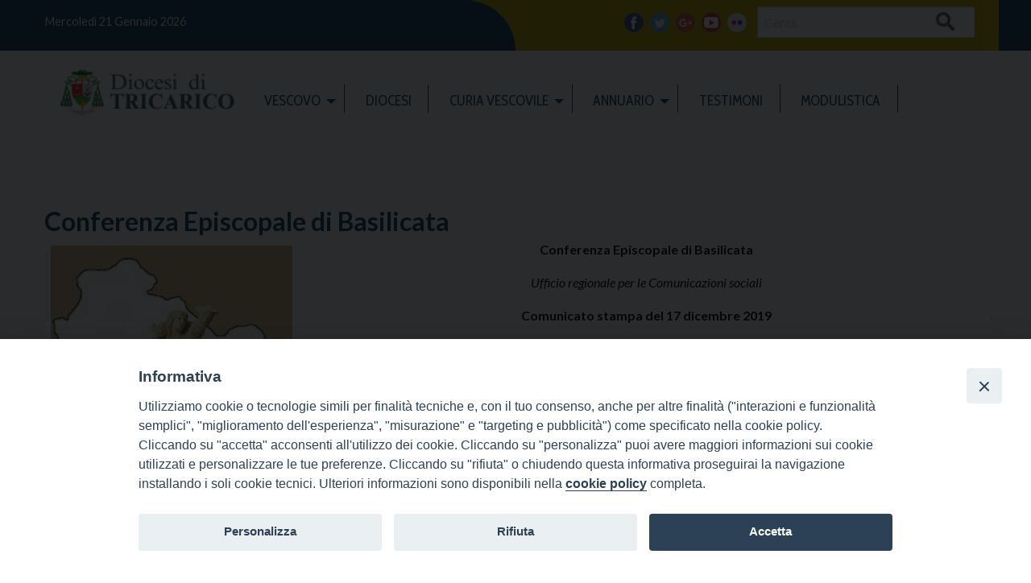

--- FILE ---
content_type: text/html; charset=UTF-8
request_url: https://www.diocesiditricarico.it/2019/12/18/conferenza-episcopale-di-basilicata/
body_size: 11248
content:
<!doctype html>
<html class="no-js" lang="it-IT" prefix="og: http://ogp.me/ns# article: http://ogp.me/ns/article#">
	<head>
		<meta charset="UTF-8">
		<meta name="viewport" content="width=device-width, initial-scale=1">
		<link rel="profile" href="http://gmpg.org/xfn/11">
		<link rel="dns-prefetch" href="//fonts.googleapis.com">
		<link rel="dns-prefetch" href="//fonts.gstatic.com">
		<link rel="dns-prefetch" href="//fonts.googleapis.com">
		<link rel="dns-prefetch" href="//maps.googleapis.com">
		<link rel="dns-prefetch" href="//maps.gstatic.com">
		<link rel="dns-prefetch" href="//www.google.com">
		<link rel="dns-prefetch" href="//www.gstatic.com">
		<link rel="dns-prefetch" href="//cdn.jsdelivr.net">
		<link rel="dns-prefetch" href="//apis.google.com">
		<link rel="dns-prefetch" href="https://common-static.glauco.it">		
		<title>Conferenza Episcopale di Basilicata &#8211; Diocesi di Tricarico</title>
<script>(function(d, s, id){
				 var js, fjs = d.getElementsByTagName(s)[0];
				 if (d.getElementById(id)) {return;}
				 js = d.createElement(s); js.id = id;
				 js.src = "//connect.facebook.net/en_US/sdk.js#xfbml=1&version=v2.6";
				 fjs.parentNode.insertBefore(js, fjs);
			   }(document, 'script', 'facebook-jssdk'));</script><link rel='dns-prefetch' href='//cdn.jsdelivr.net' />
<link rel='dns-prefetch' href='//unpkg.com' />
<link rel='dns-prefetch' href='//api.tiles.mapbox.com' />
<link rel='dns-prefetch' href='//ws.sharethis.com' />
<link rel='dns-prefetch' href='//fonts.googleapis.com' />
<link rel='dns-prefetch' href='//maxcdn.bootstrapcdn.com' />
<link rel='dns-prefetch' href='//s.w.org' />
<link rel="alternate" type="application/rss+xml" title="Diocesi di Tricarico &raquo; Feed" href="https://www.diocesiditricarico.it/feed/" />
<link rel="alternate" type="application/rss+xml" title="Diocesi di Tricarico &raquo; Feed dei commenti" href="https://www.diocesiditricarico.it/comments/feed/" />
		<script type="text/javascript">
			window._wpemojiSettings = {"baseUrl":"https:\/\/s.w.org\/images\/core\/emoji\/13.0.0\/72x72\/","ext":".png","svgUrl":"https:\/\/s.w.org\/images\/core\/emoji\/13.0.0\/svg\/","svgExt":".svg","source":{"concatemoji":"https:\/\/www.diocesiditricarico.it\/wp-includes\/js\/wp-emoji-release.min.js"}};
			!function(e,a,t){var n,r,o,i=a.createElement("canvas"),p=i.getContext&&i.getContext("2d");function s(e,t){var a=String.fromCharCode;p.clearRect(0,0,i.width,i.height),p.fillText(a.apply(this,e),0,0);e=i.toDataURL();return p.clearRect(0,0,i.width,i.height),p.fillText(a.apply(this,t),0,0),e===i.toDataURL()}function c(e){var t=a.createElement("script");t.src=e,t.defer=t.type="text/javascript",a.getElementsByTagName("head")[0].appendChild(t)}for(o=Array("flag","emoji"),t.supports={everything:!0,everythingExceptFlag:!0},r=0;r<o.length;r++)t.supports[o[r]]=function(e){if(!p||!p.fillText)return!1;switch(p.textBaseline="top",p.font="600 32px Arial",e){case"flag":return s([127987,65039,8205,9895,65039],[127987,65039,8203,9895,65039])?!1:!s([55356,56826,55356,56819],[55356,56826,8203,55356,56819])&&!s([55356,57332,56128,56423,56128,56418,56128,56421,56128,56430,56128,56423,56128,56447],[55356,57332,8203,56128,56423,8203,56128,56418,8203,56128,56421,8203,56128,56430,8203,56128,56423,8203,56128,56447]);case"emoji":return!s([55357,56424,8205,55356,57212],[55357,56424,8203,55356,57212])}return!1}(o[r]),t.supports.everything=t.supports.everything&&t.supports[o[r]],"flag"!==o[r]&&(t.supports.everythingExceptFlag=t.supports.everythingExceptFlag&&t.supports[o[r]]);t.supports.everythingExceptFlag=t.supports.everythingExceptFlag&&!t.supports.flag,t.DOMReady=!1,t.readyCallback=function(){t.DOMReady=!0},t.supports.everything||(n=function(){t.readyCallback()},a.addEventListener?(a.addEventListener("DOMContentLoaded",n,!1),e.addEventListener("load",n,!1)):(e.attachEvent("onload",n),a.attachEvent("onreadystatechange",function(){"complete"===a.readyState&&t.readyCallback()})),(n=t.source||{}).concatemoji?c(n.concatemoji):n.wpemoji&&n.twemoji&&(c(n.twemoji),c(n.wpemoji)))}(window,document,window._wpemojiSettings);
		</script>
		<style type="text/css">
img.wp-smiley,
img.emoji {
	display: inline !important;
	border: none !important;
	box-shadow: none !important;
	height: 1em !important;
	width: 1em !important;
	margin: 0 .07em !important;
	vertical-align: -0.1em !important;
	background: none !important;
	padding: 0 !important;
}
</style>
	<link rel='stylesheet' id='wp-foundation-shortcodes-css'  href='https://www.diocesiditricarico.it/wp-content/plugins/wp-foundation-shortcodes/stylesheets/app.css' type='text/css' media='all' />
<link rel='stylesheet' id='slick-slider-css'  href='//cdn.jsdelivr.net/jquery.slick/1.5.8/slick.css' type='text/css' media='all' />
<link rel='stylesheet' id='slick-slider-theme-css'  href='//cdn.jsdelivr.net/jquery.slick/1.5.8/slick-theme.css' type='text/css' media='all' />
<link rel='stylesheet' id='opensans-css'  href='//fonts.googleapis.com/css?family=Open+Sans%3A300%2C700' type='text/css' media='all' />
<link rel='stylesheet' id='source-sans-css'  href='//fonts.googleapis.com/css?family=Source+Sans+Pro%3A400%2C900' type='text/css' media='all' />
<link rel='stylesheet' id='wp-block-library-css'  href='https://www.diocesiditricarico.it/wp-includes/css/dist/block-library/style.min.css' type='text/css' media='all' />
<link rel='stylesheet' id='iandu-cookieconsent-css'  href='https://www.diocesiditricarico.it/wp-content/plugins/iandu-cookieconsent/public/css/iandu-cookieconsent-public.css' type='text/css' media='all' />
<link rel='stylesheet' id='responsive-lightbox-swipebox-css'  href='https://www.diocesiditricarico.it/wp-content/plugins/responsive-lightbox/assets/swipebox/swipebox.min.css' type='text/css' media='all' />
<link rel='stylesheet' id='seed_localizzation_osm_css-css'  href='https://unpkg.com/leaflet@1.3.4/dist/leaflet.css' type='text/css' media='all' />
<link rel='stylesheet' id='wd-noah-plugin-style-css-css'  href='https://www.diocesiditricarico.it/wp-content/plugins/seed-noah-plugin/assets/css/wd-noah-plugin-style.css' type='text/css' media='all' />
<link rel='stylesheet' id='daterangepicker-css-css'  href='https://www.diocesiditricarico.it/wp-content/plugins/seed-noah-plugin/assets/css/daterangepicker.css' type='text/css' media='all' />
<link rel='stylesheet' id='zabuto_calendar_css-css'  href='https://www.diocesiditricarico.it/wp-content/plugins/seed-noah-plugin/tools/calendar/css/seed_noah_calendar.css' type='text/css' media='all' />
<style id='zabuto_calendar_css-inline-css' type='text/css'>

            .wd-class-330{
            background: #970000;    
            }
            
</style>
<link rel='stylesheet' id='simple-share-buttons-adder-indie-css'  href='//fonts.googleapis.com/css?family=Indie+Flower' type='text/css' media='all' />
<link rel='stylesheet' id='simple-share-buttons-adder-font-awesome-css'  href='//maxcdn.bootstrapcdn.com/font-awesome/4.3.0/css/font-awesome.min.css' type='text/css' media='all' />
<link rel='stylesheet' id='wpba_front_end_styles-css'  href='https://www.diocesiditricarico.it/wp-content/plugins/wp-better-attachments/assets/css/wpba-frontend.css' type='text/css' media='all' />
<link rel='stylesheet' id='parent-styles-css'  href='https://www.diocesiditricarico.it/wp-content/themes/wp-forge/style.css' type='text/css' media='all' />
<link rel='stylesheet' id='child-styles-css'  href='https://www.diocesiditricarico.it/wp-content/themes/wp-starter-so/style.css' type='text/css' media='all' />
<link rel='stylesheet' id='fonts-css'  href='https://www.diocesiditricarico.it/wp-content/themes/wp-forge/fonts/fonts.css' type='text/css' media='all' />
<link rel='stylesheet' id='foundation-css'  href='https://www.diocesiditricarico.it/wp-content/themes/wp-forge/css/foundation.css' type='text/css' media='all' />
<link rel='stylesheet' id='motion_ui-css'  href='https://www.diocesiditricarico.it/wp-content/themes/wp-forge/css/motion-ui.css' type='text/css' media='all' />
<link rel='stylesheet' id='wpforge-css'  href='https://www.diocesiditricarico.it/wp-content/themes/wp-starter-so/style.css' type='text/css' media='all' />
<link rel='stylesheet' id='customizer-css'  href='https://www.diocesiditricarico.it/wp-content/themes/wp-forge/css/customizer.css' type='text/css' media='all' />
<script type='text/javascript' src='https://www.diocesiditricarico.it/wp-includes/js/jquery/jquery.js' id='jquery-core-js'></script>
<script type='text/javascript' src='https://www.diocesiditricarico.it/wp-content/plugins/responsive-lightbox/assets/swipebox/jquery.swipebox.min.js' id='responsive-lightbox-swipebox-js'></script>
<script type='text/javascript' src='https://www.diocesiditricarico.it/wp-content/plugins/responsive-lightbox/assets/infinitescroll/infinite-scroll.pkgd.min.js' id='responsive-lightbox-infinite-scroll-js'></script>
<script type='text/javascript' id='responsive-lightbox-js-extra'>
/* <![CDATA[ */
var rlArgs = {"script":"swipebox","selector":"lightbox","customEvents":"","activeGalleries":"1","animation":"1","hideCloseButtonOnMobile":"0","removeBarsOnMobile":"0","hideBars":"1","hideBarsDelay":"5000","videoMaxWidth":"1080","useSVG":"1","loopAtEnd":"0","woocommerce_gallery":"0","ajaxurl":"https:\/\/www.diocesiditricarico.it\/wp-admin\/admin-ajax.php","nonce":"d19b48516a"};
/* ]]> */
</script>
<script type='text/javascript' src='https://www.diocesiditricarico.it/wp-content/plugins/responsive-lightbox/js/front.js' id='responsive-lightbox-js'></script>
<script type='text/javascript' src='https://unpkg.com/leaflet@1.3.4/dist/leaflet.js' id='seed_localizzation_osm_js-js'></script>
<script type='text/javascript' src='https://api.tiles.mapbox.com/mapbox.js/plugins/leaflet-omnivore/v0.3.1/leaflet-omnivore.min.js' id='seed_localizzation_omnivore_js-js'></script>
<script type='text/javascript' src='https://www.diocesiditricarico.it/wp-content/plugins/seed-noah-plugin/assets/js/moment.min.js' id='moment-js-js'></script>
<script type='text/javascript' src='https://www.diocesiditricarico.it/wp-content/plugins/seed-noah-plugin/assets/js/daterangepicker.js' id='daterangepicker-js-js'></script>
<script id='st_insights_js' type='text/javascript' src='https://ws.sharethis.com/button/st_insights.js?publisher=4d48b7c5-0ae3-43d4-bfbe-3ff8c17a8ae6&#038;product=simpleshare' id='ssba-sharethis-js'></script>
<link rel="https://api.w.org/" href="https://www.diocesiditricarico.it/wp-json/" /><link rel="alternate" type="application/json" href="https://www.diocesiditricarico.it/wp-json/wp/v2/posts/2502" /><link rel="EditURI" type="application/rsd+xml" title="RSD" href="https://www.diocesiditricarico.it/xmlrpc.php?rsd" />
<link rel="wlwmanifest" type="application/wlwmanifest+xml" href="https://www.diocesiditricarico.it/wp-includes/wlwmanifest.xml" /> 
<link rel='prev' title='Dono della Reliquia di San Potito al Patriarcato di Bulgaria' href='https://www.diocesiditricarico.it/2019/12/03/dono-della-reliquia-di-san-potito-al-patriarcato-di-bulgaria/' />
<link rel='next' title='Informazioni Progetto Policoro' href='https://www.diocesiditricarico.it/2020/01/06/informazioni-progetto-policoro/' />

<link rel="canonical" href="https://www.diocesiditricarico.it/2019/12/18/conferenza-episcopale-di-basilicata/" />
<link rel='shortlink' href='https://www.diocesiditricarico.it/?p=2502' />
<link rel="alternate" type="application/json+oembed" href="https://www.diocesiditricarico.it/wp-json/oembed/1.0/embed?url=https%3A%2F%2Fwww.diocesiditricarico.it%2F2019%2F12%2F18%2Fconferenza-episcopale-di-basilicata%2F" />
<link rel="alternate" type="text/xml+oembed" href="https://www.diocesiditricarico.it/wp-json/oembed/1.0/embed?url=https%3A%2F%2Fwww.diocesiditricarico.it%2F2019%2F12%2F18%2Fconferenza-episcopale-di-basilicata%2F&#038;format=xml" />
        <script type="text/javascript">
            (function () {
                window.lsow_fs = {can_use_premium_code: false};
            })();
        </script>
        <meta property="og:title" name="og:title" content="Conferenza Episcopale di Basilicata" />
<meta property="og:type" name="og:type" content="article" />
<meta property="og:image" name="og:image" content="https://www.diocesiditricarico.it/wp-content/uploads/sites/2/2019/12/18/conferenza.jpg" />
<meta property="og:url" name="og:url" content="https://www.diocesiditricarico.it/2019/12/18/conferenza-episcopale-di-basilicata/" />
<meta property="og:description" name="og:description" content="Conferenza Episcopale di Basilicata Ufficio regionale per le Comunicazioni sociali Comunicato stampa del 17 dicembre 2019 Le sessioni CEB in autunno 2019 Nella sessione del 23 ottobre la riflessione dei Vescovi delle Diocesi lucane si è concentrata sulle problematiche dei giovani e il lavoro, specie in Basilicata, e sulle emergenze provenienti dalle attualità inerenti alla bioetica. Ha avuto luogo l’incontro con il Presidente della Regione &hellip; Continua a leggere Conferenza Episcopale di Basilicata &raquo;" />
<meta property="og:locale" name="og:locale" content="it_IT" />
<meta property="og:site_name" name="og:site_name" content="Diocesi di Tricarico" />
<meta property="twitter:card" name="twitter:card" content="summary_large_image" />
<meta property="article:section" name="article:section" content="news" />
<meta property="article:published_time" name="article:published_time" content="2019-12-18T10:45:16+01:00" />
<meta property="article:modified_time" name="article:modified_time" content="2019-12-18T10:45:16+01:00" />
<meta property="article:author" name="article:author" content="https://www.diocesiditricarico.it/author/admindiocesi/" />
<!-- Google Tag Manager -->
<script>(function(w,d,s,l,i){w[l]=w[l]||[];w[l].push({'gtm.start':
new Date().getTime(),event:'gtm.js'});var f=d.getElementsByTagName(s)[0],
j=d.createElement(s),dl=l!='dataLayer'?'&l='+l:'';j.async=true;j.src=
'https://www.googletagmanager.com/gtm.js?id='+i+dl;f.parentNode.insertBefore(j,f);
})(window,document,'script','dataLayer','GTM-M4RQBNHH');</script>
<!-- End Google Tag Manager -->
<style type="text/css" id="wpforge-customizer-css-patch">h1.entry-title-post{font-size:2rem;}</style><style type="text/css" id="wpforge-custom-header-css">.site-title,.site-title h1 a,.site-description{display:none;}</style>
	<style type="text/css" id="custom-background-css">
body.custom-background { background-image: url("https://www.diocesiditricarico.it/wp-content/uploads/sites/2/2017/12/14/sfondo.png"); background-position: left top; background-size: auto; background-repeat: repeat; background-attachment: scroll; }
</style>
	<link rel="icon" href="https://www.diocesiditricarico.it/wp-content/uploads/sites/2/2025/07/04/cropped-Progetto-senza-titolo-32x32.png" sizes="32x32" />
<link rel="icon" href="https://www.diocesiditricarico.it/wp-content/uploads/sites/2/2025/07/04/cropped-Progetto-senza-titolo-192x192.png" sizes="192x192" />
<link rel="apple-touch-icon" href="https://www.diocesiditricarico.it/wp-content/uploads/sites/2/2025/07/04/cropped-Progetto-senza-titolo-180x180.png" />
<meta name="msapplication-TileImage" content="https://www.diocesiditricarico.it/wp-content/uploads/sites/2/2025/07/04/cropped-Progetto-senza-titolo-270x270.png" />
<style type="text/css" id="wpforge-customizer-css">.header_wrap{background-color:#ffffff;}.site-description{color:#blank;}.contain-to-grid .top-bar,.top-bar,.top-bar ul,.top-bar ul li,.contain-to-grid,.top-bar.title-bar,.title-bar{background-color:#ffffff;}.top-bar{font-size:1.1rem;}.top-bar-right .menu > li.name:hover,.top-bar .menu > li:not(.menu-text) > a:hover,.top-bar .menu > .active:hover{background-color:#c6b100;}.top-bar .menu-item a{color:#134663;}.top-bar .name a:hover,.top-bar ul li a:hover,.menu .active > a:hover{color:#134663;}.dropdown.menu.medium-horizontal > li.is-dropdown-submenu-parent > a::after, .submenu-toggle::after{border-top-color:#134663;}.is-drilldown-submenu-parent > a::after{border-left-color: #134663;}.is-dropdown-submenu .is-dropdown-submenu-parent.opens-left > a::after{border-right-color:#134663;}.is-dropdown-submenu .is-dropdown-submenu-parent.opens-right > a::after{border-left-color:#134663;}.is-dropdown-submenu{border:1px solid #ffffff;}.js-drilldown-back > a::before{border-color:transparent #134663 transparent transparent;}.off-canvas-content .menu-icon::after {background:#134663;box-shadow: 0 7px 0 #134663, 0 14px 0 #134663;}.off-canvas,.off-canvas .is-drilldown-submenu,.off-canvas-absolute,.off-canvas-absolute .is-drilldown-submenu,.off-canvas-content .title-bar{background-color:#ededed;}.off-canvas .menu-item a,.off-canvas-absolute .menu-item a{color:#134663;}.submenu-toggle::after{border-color: #134663 transparent transparent;}.off-canvas .js-drilldown-back > a::before,.off-canvas-absolute .js-drilldown-back > a::before{border-right-color:#134663;}.off-canvas .menu .menu-item-home,.off-canvas .menu .current-menu-parent,.off-canvas .menu .current-page-parent,.off-canvas .menu .current-page-ancestor,.off-canvas .menu .current_page_item,.off-canvas-absolute .menu .current-menu-parent,.off-canvas-absolute .menu .current-page-parent,.off-canvas-absolute .menu .current-page-ancestor,.off-canvas-absolute .menu .current_page_item{background-color:#134663;}.off-canvas .menu .current_page_item a:hover,.off-canvas-absolute .menu .current_page_item a:hover{background-color:#134663;}.top-bar .menu .current-menu-parent, .top-bar .menu .current-page-parent, .top-bar .menu .current-page-ancestor, .top-bar .menu .current_page_item{background-color:#ededed;}.top-bar .menu .current_page_item a{color:#134663;}.top-bar .menu .current_page_item a:hover{background-color:#c6b100;}.top-bar .menu .current_page_item a:hover,.dropdown.menu .is-active > a{color:#134663;}span.categories-links a{color:#0f1837;}span.categories-links a:hover{color:#0f1837;}h1.entry-title-post{color:#0f1837;}h2.entry-title-post a{color:#134663;}h2.entry-title-post a:hover{color:#0f1837;}h2.entry-title-post{font-size:2rem;}.entry-content-post p,.entry-content-post ul li,.entry-content-post ol li,.entry-content-post table,.comment-content table,.entry-content-post address,.comment-content address,.comments-area article header cite,#comments,.entry-content-post dl,.entry-content-post dt{color:#000000;}.entry-content-post p,.entry-content-post ul li,.entry-content-post ol li,.entry-content-post table,.comment-content table,.entry-content-post address,.comment-content address,comments-area article header cite,#comments,.entry-content-post dl,.entry-content-post dt{font-size:1rem;}.entry-content-post h1{font-size:2rem;}.entry-content-post h2{font-size:1.8rem;}h1.entry-title-page{color:#134663;}h1.entry-title-page{font-size:2rem;}.entry-content-page p,.entry-content-page ul li,.entry-content-page ol li,.entry-content-page table,.entry-content-page table th,.entry-content-page .comment-content table,.entry-content-page address,.entry-content-page .comment-content address,.entry-content-page pre,.entry-content-page .comment-content pre,.comments-area article header cite,.entry-content-page #comments,.entry-content-page dl,.entry-content-page dt{font-size:1rem;}.entry-content-page p,.entry-content-page ul li,.entry-content-page ol li,.entry-content-page table,.entry-content-page table th,.entry-content-page .comment-content table,.entry-content-page address,.entry-content-page .comment-content address,.entry-content-page pre,.entry-content-page .comment-content pre,.comments-area article header cite,.entry-content-page #comments,.entry-content-page dl,.entry-content-page dt{color:#000000;}.entry-content-page a:hover,.entry-content-page a:focus{text-decoration:none;}.entry-content-page h1{font-size:2rem;}.entry-content-page h2{font-size:1.8rem;}#secondary-sidebar{background-color:#0b1433;}.widget-title{color:#0f1837;}#secondary p,#secondary li,#secondary .widget.widget_text{color:#0f1837;}#secondary p,#secondary li,#secondary .widget.widget_text{font-size:1.1rem;}#secondary a{color:#0f1837;}#secondary a:hover{color:#0f1837;}#secondary-sidebar .widget-title{color:#ffffff;}#secondary-sidebar .widget-title{font-size:1rem;}#secondary-sidebar .widget-title{font-weight:bold;}#secondary-sidebar p,#secondary-sidebar li,#secondary-sidebar .widget.widget_text{color:#ffffff;}#secondary-sidebar a{color:#ffffff;}#secondary-sidebar a:hover{color:#9ad5e7;}#secondary-sidebar a:hover{text-decoration:none;}footer[role="contentinfo"]{background-color:#134663;}footer[role="contentinfo"] p,footer[role="contentinfo"]{color:#ffffff;}footer[role="contentinfo"] a,#footer .menu > .current_page_item > a{color:#ffffff;}footer[role="contentinfo"] a:hover,#footer .menu > .current_page_item > a:hover{color:#9ad5e7!important;}#backtotop{background-color:#0b1433;}#backtotop{color:#ffffff;}#backtotop:hover,#backtotop:focus{background-color:#9ad5e7;}#backtotop:hover,#backtotop:focus{color:#0b1433;}.social-navigation a[href*="facebook.com"]:before{color:#000000;}.social-navigation a:hover[href*="facebook.com"]:before{color:#ffffff;}.social-navigation a[href*="twitter.com"]:before{color:#000000;}.social-navigation a:hover[href*="twitter.com"]:before{color:#ffffff;}.social-navigation a[href*="youtube.com"]:before{color:#000000;}.social-navigation a:hover[href*="youtube.com"]:before{color:#ffffff;}</style>
	</head>
	<body itemtype='http://schema.org/Blog' itemscope='itemscope' class="post-template-default single single-post postid-2502 single-format-standard custom-background wp-custom-logo wp-starter-so-category-news no-site-title no-site-tagline no-header-info full-width front-page">

		<div id="wptime-plugin-preloader"></div>
		<script>
            jQuery(window).on( "load", function () {
                jQuery('#wptime-plugin-preloader').delay(250).fadeOut("slow");
                setTimeout(wptime_plugin_remove_preloader, 2000);
                function wptime_plugin_remove_preloader() {
                    jQuery('#wptime-plugin-preloader').remove();
                }
            });
		</script>
		<noscript>
		<style type="text/css">
			#wptime-plugin-preloader{
				display:none !important;
			}
		</style>
		</noscript>



		<a class="skip-link screen-reader-text" href="#content">Skip to content</a>
					<div class="off-canvas-wrapper">


 
     
  	 	
				<div class="off-canvas-absolute position-right" id="offCanvasRight" data-off-canvas data-transition="push">
						  <ul id="menu-mainmenu" class="vertical menu" data-accordion-menu data-submenu-toggle="true"><li id="menu-item-1017" class="logo menu-item menu-item-type-post_type menu-item-object-page menu-item-home menu-item-1017"><a href="https://www.diocesiditricarico.it/">Home</a></li>
<li id="menu-item-1302" class="menu-item menu-item-type-post_type menu-item-object-page menu-item-has-children menu-item-1302"><a href="https://www.diocesiditricarico.it/vescovo/">VESCOVO</a>
<ul class="menu vertical nested wrap">
	<li id="menu-item-1717" class="menu-item menu-item-type-post_type menu-item-object-page menu-item-1717"><a href="https://www.diocesiditricarico.it/vescovo/">Biografia</a></li>
	<li id="menu-item-1319" class="menu-item menu-item-type-taxonomy menu-item-object-wd-tipo-interventi-vesc menu-item-1319"><a href="https://www.diocesiditricarico.it/wd-tipo-interventi-vesc/omelia/">Omelie</a></li>
	<li id="menu-item-1323" class="menu-item menu-item-type-custom menu-item-object-custom menu-item-has-children menu-item-1323"><a href="/wd-doc-ufficiali/">Documenti</a>
	<ul class="menu vertical nested wrap">
		<li id="menu-item-1320" class="menu-item menu-item-type-taxonomy menu-item-object-wd-tipo-doc-uff menu-item-1320"><a href="https://www.diocesiditricarico.it/wd-tipo-doc-uff/messaggio/">Messaggi</a></li>
		<li id="menu-item-1321" class="menu-item menu-item-type-taxonomy menu-item-object-wd-tipo-doc-uff menu-item-1321"><a href="https://www.diocesiditricarico.it/wd-tipo-doc-uff/lettera/">Lettere</a></li>
	</ul>
</li>
</ul>
</li>
<li id="menu-item-1349" class="menu-item menu-item-type-post_type menu-item-object-page menu-item-1349"><a href="https://www.diocesiditricarico.it/diocesi/">DIOCESI</a></li>
<li id="menu-item-1315" class="menu-item menu-item-type-post_type menu-item-object-page menu-item-has-children menu-item-1315"><a href="https://www.diocesiditricarico.it/contatti/">CURIA VESCOVILE</a>
<ul class="menu vertical nested wrap">
	<li id="menu-item-1652" class="menu-item menu-item-type-post_type menu-item-object-page menu-item-has-children menu-item-1652"><a href="https://www.diocesiditricarico.it/contatti/uffici/">Uffici</a>
	<ul class="menu vertical nested wrap">
		<li id="menu-item-3562" class="menu-item menu-item-type-post_type menu-item-object-page menu-item-3562"><a href="https://www.diocesiditricarico.it/contatti/pastorale-giovanile/">SERVIZIO REGIONALE PER LA TUTELA DEI MINORI</a></li>
		<li id="menu-item-2165" class="menu-item menu-item-type-post_type menu-item-object-page menu-item-2165"><a href="https://www.diocesiditricarico.it/contatti/uffici/economato/">Economato</a></li>
		<li id="menu-item-1653" class="menu-item menu-item-type-post_type menu-item-object-page menu-item-1653"><a href="https://www.diocesiditricarico.it/contatti/uffici/archivio-diocesano-biblioteca-diocesana/">Archivio &#8211; Biblioteca</a></li>
		<li id="menu-item-1874" class="menu-item menu-item-type-post_type menu-item-object-page menu-item-1874"><a href="https://www.diocesiditricarico.it/contatti/uffici/8x1000/">8×1000</a></li>
		<li id="menu-item-2870" class="menu-item menu-item-type-post_type menu-item-object-page menu-item-2870"><a href="https://www.diocesiditricarico.it/contatti/uffici/tutela-dei-minori/">Servizio diocesano per la Tutela dei Minori e Adulti vulnerabili</a></li>
	</ul>
</li>
</ul>
</li>
<li id="menu-item-1012" class="menu-item menu-item-type-custom menu-item-object-custom menu-item-has-children menu-item-1012"><a href="#">ANNUARIO</a>
<ul class="menu vertical nested wrap">
	<li id="menu-item-1318" class="menu-item menu-item-type-custom menu-item-object-custom menu-item-has-children menu-item-1318"><a href="/wd-annuario-persone/">Persone</a>
	<ul class="menu vertical nested wrap">
		<li id="menu-item-1316" class="menu-item menu-item-type-taxonomy menu-item-object-wd-tipo-persone menu-item-1316"><a href="https://www.diocesiditricarico.it/wd-tipo-persone/presbitero-diocesano/">Presbitero diocesano</a></li>
		<li id="menu-item-1317" class="menu-item menu-item-type-taxonomy menu-item-object-wd-tipo-persone menu-item-1317"><a href="https://www.diocesiditricarico.it/wd-tipo-persone/presbitero-religioso/">Presbitero religioso</a></li>
	</ul>
</li>
	<li id="menu-item-1322" class="menu-item menu-item-type-custom menu-item-object-custom menu-item-1322"><a href="/wd-annuario-enti/">Enti e Parrocchie</a></li>
</ul>
</li>
<li id="menu-item-1312" class="menu-item menu-item-type-post_type menu-item-object-page menu-item-1312"><a href="https://www.diocesiditricarico.it/testimoni/">TESTIMONI</a></li>
<li id="menu-item-1948" class="menu-item menu-item-type-post_type menu-item-object-page menu-item-1948"><a href="https://www.diocesiditricarico.it/documenti/">MODULISTICA</a></li>
</ul>			<button class="close-button" aria-label="Close menu" type="button" data-close>
				<span aria-hidden="true">&times;</span>
			</button><!-- end close-button -->
		</div><!-- end off-canvas position-right -->
	
	<div class="off-canvas-content mbl" data-off-canvas-content>
  	
  			<div class="title-bar hide-for-large">
			<div class="title-bar-right">
				<span class="title-bar-title mbl">Menu</span>
				<button class="menu-icon" type="button" data-open="offCanvasRight"></button>
			</div><!-- end title-bar-right -->
		</div><!-- end title-bar -->
	
											<div class="header_container">		
							<div class="row grid-x menu_social_pre_header_saint">


		<div class="data left small-12 medium-6 large-6 cell columns">
			mercoledì 21 gennaio 2026					</div>

		<div class="social_wrap small-4 medium-3 large-3 cell columns">
			<nav id="social-navigation" class="social-navigation" role="navigation">
				<div class="menu-socialmenu-container"><ul id="menu-socialmenu" class="menu"><li id="menu-item-16" class="facebook menu-item menu-item-type-custom menu-item-object-custom menu-item-16"><a href="https://www.facebook.com/"><span class="screen-reader-text">facebook</span></a></li>
<li id="menu-item-17" class="twitter menu-item menu-item-type-custom menu-item-object-custom menu-item-17"><a href="http://www.twitter.com"><span class="screen-reader-text">twitter</span></a></li>
<li id="menu-item-1030" class="google menu-item menu-item-type-custom menu-item-object-custom menu-item-1030"><a href="https://plus.google.com/?hl=it"><span class="screen-reader-text">google</span></a></li>
<li id="menu-item-393" class="youtube menu-item menu-item-type-custom menu-item-object-custom menu-item-393"><a href="http://www.youtube.com/"><span class="screen-reader-text">youtube</span></a></li>
<li id="menu-item-1031" class="flicker menu-item menu-item-type-custom menu-item-object-custom menu-item-1031"><a href="https://www.flickr.com/photos/tags/flicker/"><span class="screen-reader-text">flicker</span></a></li>
</ul></div>			</nav>
		</div>

		<div class="mdr small-8 medium-3 large-3 cell columns">
			<form role="search" method="get" id="searchform" action="https://www.diocesiditricarico.it/">
	<div class="grid-x row collapse">
		<div class="small-9 medium-9 large-9 cell columns">
			<input type="text" value="" name="s" id="s" placeholder="Cerca">
		</div><!-- end columns -->
		<div class="small-3 medium-3 large-3 cell columns">
			<button type="submit" id="searchsubmit" class="button">Cerca</button>
		</div><!-- end columns -->
	</div><!-- end .row -->
</form>
		</div>


	</div>
						
			<header id="header" itemtype="http://schema.org/WPHeader" itemscope="itemscope" class="header_wrap row grid-container" role="banner">
								<div class="grid-x grid-padding-x">
					<div class="site-header small-12 medium-12 large-12 cell columns">






						


													<div class="header-logo">
								<a href="https://www.diocesiditricarico.it/" class="custom-logo-link" rel="home"><img width="200" height="61" src="https://www.diocesiditricarico.it/wp-content/uploads/sites/2/2025/07/04/newtricarico2025.png" class="custom-logo" alt="Diocesi di Tricarico" /></a>							</div><!-- .header-logo -->
													











						<div class="header-info">
															<p class="site-title"><a href="https://www.diocesiditricarico.it/" rel="home">Diocesi di Tricarico</a></p>
													</div><!-- /.header-info -->
					</div><!-- .site-header -->
				</div><!-- .grid-x .grid-margin-x -->
				
			</header><!-- #header -->
		</div><!-- end .header_container -->
											<div itemtype="http://schema.org/SiteNavigationElement" itemscope="itemscope" class="nav_container">
   
            <div class="nav_wrap grid-container show-for-large">
              <div class="title-bar" data-responsive-toggle="main-menu" data-hide-for="medium">
          <button class="menu-icon" type="button" data-toggle="main-menu"></button>
          <div class="title-bar-title">Menu</div>
        </div><!-- end title-bar -->
        <div class="top-bar" id="main-menu">
          <div class="top-bar-left">
            <ul class="menu vertical medium-horizontal" data-responsive-menu="accordion medium-dropdown" data-submenu-toggle="true" data-close-on-click-inside="false"><li class="logo menu-item menu-item-type-post_type menu-item-object-page menu-item-home menu-item-1017"><a href="https://www.diocesiditricarico.it/">Home</a></li>
<li class="menu-item menu-item-type-post_type menu-item-object-page menu-item-has-children menu-item-1302"><a href="https://www.diocesiditricarico.it/vescovo/">VESCOVO</a>
<ul class="menu medium-horizontal nested">
	<li class="menu-item menu-item-type-post_type menu-item-object-page menu-item-1717"><a href="https://www.diocesiditricarico.it/vescovo/">Biografia</a></li>
	<li class="menu-item menu-item-type-taxonomy menu-item-object-wd-tipo-interventi-vesc menu-item-1319"><a href="https://www.diocesiditricarico.it/wd-tipo-interventi-vesc/omelia/">Omelie</a></li>
	<li class="menu-item menu-item-type-custom menu-item-object-custom menu-item-has-children menu-item-1323"><a href="/wd-doc-ufficiali/">Documenti</a>
	<ul class="menu medium-horizontal nested">
		<li class="menu-item menu-item-type-taxonomy menu-item-object-wd-tipo-doc-uff menu-item-1320"><a href="https://www.diocesiditricarico.it/wd-tipo-doc-uff/messaggio/">Messaggi</a></li>
		<li class="menu-item menu-item-type-taxonomy menu-item-object-wd-tipo-doc-uff menu-item-1321"><a href="https://www.diocesiditricarico.it/wd-tipo-doc-uff/lettera/">Lettere</a></li>
	</ul>
</li>
</ul>
</li>
<li class="menu-item menu-item-type-post_type menu-item-object-page menu-item-1349"><a href="https://www.diocesiditricarico.it/diocesi/">DIOCESI</a></li>
<li class="menu-item menu-item-type-post_type menu-item-object-page menu-item-has-children menu-item-1315"><a href="https://www.diocesiditricarico.it/contatti/">CURIA VESCOVILE</a>
<ul class="menu medium-horizontal nested">
	<li class="menu-item menu-item-type-post_type menu-item-object-page menu-item-has-children menu-item-1652"><a href="https://www.diocesiditricarico.it/contatti/uffici/">Uffici</a>
	<ul class="menu medium-horizontal nested">
		<li class="menu-item menu-item-type-post_type menu-item-object-page menu-item-3562"><a href="https://www.diocesiditricarico.it/contatti/pastorale-giovanile/">SERVIZIO REGIONALE PER LA TUTELA DEI MINORI</a></li>
		<li class="menu-item menu-item-type-post_type menu-item-object-page menu-item-2165"><a href="https://www.diocesiditricarico.it/contatti/uffici/economato/">Economato</a></li>
		<li class="menu-item menu-item-type-post_type menu-item-object-page menu-item-1653"><a href="https://www.diocesiditricarico.it/contatti/uffici/archivio-diocesano-biblioteca-diocesana/">Archivio &#8211; Biblioteca</a></li>
		<li class="menu-item menu-item-type-post_type menu-item-object-page menu-item-1874"><a href="https://www.diocesiditricarico.it/contatti/uffici/8x1000/">8×1000</a></li>
		<li class="menu-item menu-item-type-post_type menu-item-object-page menu-item-2870"><a href="https://www.diocesiditricarico.it/contatti/uffici/tutela-dei-minori/">Servizio diocesano per la Tutela dei Minori e Adulti vulnerabili</a></li>
	</ul>
</li>
</ul>
</li>
<li class="menu-item menu-item-type-custom menu-item-object-custom menu-item-has-children menu-item-1012"><a href="#">ANNUARIO</a>
<ul class="menu medium-horizontal nested">
	<li class="menu-item menu-item-type-custom menu-item-object-custom menu-item-has-children menu-item-1318"><a href="/wd-annuario-persone/">Persone</a>
	<ul class="menu medium-horizontal nested">
		<li class="menu-item menu-item-type-taxonomy menu-item-object-wd-tipo-persone menu-item-1316"><a href="https://www.diocesiditricarico.it/wd-tipo-persone/presbitero-diocesano/">Presbitero diocesano</a></li>
		<li class="menu-item menu-item-type-taxonomy menu-item-object-wd-tipo-persone menu-item-1317"><a href="https://www.diocesiditricarico.it/wd-tipo-persone/presbitero-religioso/">Presbitero religioso</a></li>
	</ul>
</li>
	<li class="menu-item menu-item-type-custom menu-item-object-custom menu-item-1322"><a href="/wd-annuario-enti/">Enti e Parrocchie</a></li>
</ul>
</li>
<li class="menu-item menu-item-type-post_type menu-item-object-page menu-item-1312"><a href="https://www.diocesiditricarico.it/testimoni/">TESTIMONI</a></li>
<li class="menu-item menu-item-type-post_type menu-item-object-page menu-item-1948"><a href="https://www.diocesiditricarico.it/documenti/">MODULISTICA</a></li>
</ul>          </div><!-- second end top-bar -->
        </div><!-- end top-bar -->
      </div><!-- .row -->
  
  
  
  </div><!-- end .nav_container -->  							

		<div class="content_container">
			<section class="content_wrap grid-container row" role="document"><div class="grid-x grid-padding-x">		<div id="content" class="small-12 large-12 columns cell" role="main">
				<article id="post-2502" class="post-2502 post type-post status-publish format-standard has-post-thumbnail hentry category-news" itemtype='http://schema.org/CreativeWork' itemscope='itemscope'>
    <header class="entry-header">
                        <div class="entry-meta-header">
                                                    </div><!-- end .entry-meta-header -->
                                <h1 class="entry-title-post" itemprop="headline">Conferenza Episcopale di Basilicata</h1>                                                                                    <a href="https://www.diocesiditricarico.it/2019/12/18/conferenza-episcopale-di-basilicata/" title="Conferenza Episcopale di Basilicata"><img width="211" height="239" src="https://www.diocesiditricarico.it/wp-content/uploads/sites/2/2019/12/18/conferenza.jpg" class="attachment-post-thumbnail size-post-thumbnail wp-post-image" alt="" loading="lazy" /></a>                </header><!-- .entry-header -->
                                    
        <div class="entry-content-post" itemprop="text">
        <p style="text-align: center;"><strong>Conferenza Episcopale di Basilicata</strong></p>
<p style="text-align: center;"><em>Ufficio regionale per le Comunicazioni sociali</em></p>
<p style="text-align: center;"><strong>Comunicato stampa del 17 dicembre 2019</strong></p>
<p>Le sessioni CEB in autunno 2019</p>
<p>Nella sessione del 23 ottobre la riflessione dei Vescovi delle Diocesi lucane si è concentrata sulle problematiche dei giovani e il lavoro, specie in Basilicata, e sulle emergenze provenienti dalle attualità inerenti alla bioetica. Ha avuto luogo l’incontro con il Presidente della Regione dott. Vito Bardi sulle gravi situazioni sociali della popolazione lucana e sulla collaborazione della Chiesa specie per la formazione dei giovani, la salvaguardia dei beni culturali, la solidarietà verso i meno abbienti, la sanità a favore dei malati. Nella sessione straordinaria del 30 ottobre ha avuto luogo la visita del Nunzio Apostolico in Italia S.E. mons. P. E. Tscherrig, che, dopo aver avuto un dossier sulla situazione delle sei diocesi e una ulteriore presentazione dei singoli vescovi, ha portato il saluto di Papa Francesco e ha espresso ammirazione per il dinamismo religioso e pastorale delle sei diocesi lucane,  incoraggiando a continuare il cammino così proficuo e suggerendo all’Episcopato lucano di seguire attentamente per il futuro lo sviluppo sociale, culturale ed ecclesiale della Regione, aprendosi sempre di più alla comunione e alla missionarietà. Il 16 dicembre la sessione si è occupata delle iniziative per il 30° di istituzione del Seminario Maggiore Interdiocesano di Basilicata e dell’annesso Istituto Teologico, delle commissioni diocesane e regionale per la tutela dei minori e delle persone vulnerabili, dell’aiuto da offrire alle diocesi di Albania colpite da recente sisma.</p>
<!-- Simple Share Buttons Adder (8.0.1) simplesharebuttons.com --><div class="ssba-classic-2 ssba ssbp-wrap left ssbp--theme-1"><div style="text-align:right"><a data-site="" class="ssba_facebook_share" href="http://www.facebook.com/sharer.php?u=https://www.diocesiditricarico.it/2019/12/18/conferenza-episcopale-di-basilicata/"  target="_blank" ><img src="https://www.diocesiditricarico.it/wp-content/plugins/simple-share-buttons-adder/buttons/simple/facebook.png" style="width: 34px;" title="Facebook" class="ssba ssba-img" alt="Share on Facebook" /><div title="Facebook" class="ssbp-text">Facebook</div></a><a data-site="" class="ssba_twitter_share" href="http://twitter.com/share?url=https://www.diocesiditricarico.it/2019/12/18/conferenza-episcopale-di-basilicata/&amp;text=Conferenza%20Episcopale%20di%20Basilicata%20"  target=&quot;_blank&quot; ><img src="https://www.diocesiditricarico.it/wp-content/plugins/simple-share-buttons-adder/buttons/simple/twitter.png" style="width: 34px;" title="Twitter" class="ssba ssba-img" alt="Tweet about this on Twitter" /><div title="Twitter" class="ssbp-text">Twitter</div></a><a data-site='pinterest' class='ssba_pinterest_share' href='javascript:void((function()%7Bvar%20e=document.createElement(&apos;script&apos;);e.setAttribute(&apos;type&apos;,&apos;text/javascript&apos;);e.setAttribute(&apos;charset&apos;,&apos;UTF-8&apos;);e.setAttribute(&apos;src&apos;,&apos;//assets.pinterest.com/js/pinmarklet.js?r=&apos;+Math.random()*99999999);document.body.appendChild(e)%7D)());'><img src="https://www.diocesiditricarico.it/wp-content/plugins/simple-share-buttons-adder/buttons/simple/pinterest.png" style="width: 34px;" title="Pinterest" class="ssba ssba-img" alt="Pin on Pinterest" /><div title="Pinterest" class="ssbp-text">Pinterest</div></a><a data-site="email" class="ssba_email_share" href="mailto:?subject=Conferenza%20Episcopale%20di%20Basilicata&#038;body=%20https://www.diocesiditricarico.it/2019/12/18/conferenza-episcopale-di-basilicata/"><img src="https://www.diocesiditricarico.it/wp-content/plugins/simple-share-buttons-adder/buttons/simple/email.png" style="width: 34px;" title="Email" class="ssba ssba-img" alt="Email this to someone" /><div title="email" class="ssbp-text">email</div></a><a data-site="print" class="ssba_print ssba_share_link " href="#" onclick="window.print()"><img src="https://www.diocesiditricarico.it/wp-content/plugins/simple-share-buttons-adder/buttons/simple/print.png" style="width: 34px;" title="Print" class="ssba ssba-img" alt="Print this page" /><div title="Print" class="ssbp-text">Print</div></a></div></div>                </div><!-- .entry-content -->
                <footer class="entry-meta">
        <div class="entry-meta-footer">
                                </div><!-- end .entry-meta-footer -->
			    </footer><!-- .entry-meta -->
</article><!-- #post -->
		<!SEED-LOCALIZZATION-MAP>		<nav class="nav-single">
			<span class="nav-previous"><a href="https://www.diocesiditricarico.it/2019/12/03/dono-della-reliquia-di-san-potito-al-patriarcato-di-bulgaria/" rel="prev"><span class="meta-nav">&laquo;</span> Dono della Reliquia di San Potito al Patriarcato di Bulgaria</a></span>
			<span class="nav-next"><a href="https://www.diocesiditricarico.it/2020/01/06/informazioni-progetto-policoro/" rel="next">Informazioni Progetto Policoro <span class="meta-nav">&raquo;</span></a></span>
		</nav><!-- .nav-single -->
	</div><!-- #content -->



			            </div><!-- .grid-x .grid-margin-x -->
	   </section><!-- end .content-wrap -->
    </div><!-- end .content_container -->
	<div class="sidebar_container">
    <div id="secondary-sidebar" itemtype="http://schema.org/WPSideBar" itemscope="itemscope" class="sidebar_wrap grid-container widget-area" role="complementary">
    <div class="grid-x grid-padding-x">
		                <div class="large-auto cell">
                    </div><!-- .second -->
                        <div class="large-auto cell">
                    </div><!-- .third -->
                        <div class="large-auto cell">
                    </div><!-- .fourth -->
            </div><!-- #secondary -->
    </div><!-- .grid-x .grid-margin-x -->
</div><!-- end .sidebar_container -->
    <div class="footer_container">
    	<footer id="footer" itemtype="http://schema.org/WPFooter" itemscope="itemscope" class="footer_wrap grid-container" role="contentinfo">
			<div class="grid-x">
                    <div class="medium-12 large-12 cell columns">
                            <div class="table mbl"><ul id="menu-mainmenu-5" class="menu navcntr"><li class="logo menu-item menu-item-type-post_type menu-item-object-page menu-item-home menu-item-1017"><a href="https://www.diocesiditricarico.it/">Home</a></li>
<li class="menu-item menu-item-type-post_type menu-item-object-page menu-item-has-children menu-item-1302"><a href="https://www.diocesiditricarico.it/vescovo/">VESCOVO</a>
<ul class="sub-menu">
	<li class="menu-item menu-item-type-post_type menu-item-object-page menu-item-1717"><a href="https://www.diocesiditricarico.it/vescovo/">Biografia</a></li>
	<li class="menu-item menu-item-type-taxonomy menu-item-object-wd-tipo-interventi-vesc menu-item-1319"><a href="https://www.diocesiditricarico.it/wd-tipo-interventi-vesc/omelia/">Omelie</a></li>
	<li class="menu-item menu-item-type-custom menu-item-object-custom menu-item-has-children menu-item-1323"><a href="/wd-doc-ufficiali/">Documenti</a>
	<ul class="sub-menu">
		<li class="menu-item menu-item-type-taxonomy menu-item-object-wd-tipo-doc-uff menu-item-1320"><a href="https://www.diocesiditricarico.it/wd-tipo-doc-uff/messaggio/">Messaggi</a></li>
		<li class="menu-item menu-item-type-taxonomy menu-item-object-wd-tipo-doc-uff menu-item-1321"><a href="https://www.diocesiditricarico.it/wd-tipo-doc-uff/lettera/">Lettere</a></li>
	</ul>
</li>
</ul>
</li>
<li class="menu-item menu-item-type-post_type menu-item-object-page menu-item-1349"><a href="https://www.diocesiditricarico.it/diocesi/">DIOCESI</a></li>
<li class="menu-item menu-item-type-post_type menu-item-object-page menu-item-has-children menu-item-1315"><a href="https://www.diocesiditricarico.it/contatti/">CURIA VESCOVILE</a>
<ul class="sub-menu">
	<li class="menu-item menu-item-type-post_type menu-item-object-page menu-item-has-children menu-item-1652"><a href="https://www.diocesiditricarico.it/contatti/uffici/">Uffici</a>
	<ul class="sub-menu">
		<li class="menu-item menu-item-type-post_type menu-item-object-page menu-item-3562"><a href="https://www.diocesiditricarico.it/contatti/pastorale-giovanile/">SERVIZIO REGIONALE PER LA TUTELA DEI MINORI</a></li>
		<li class="menu-item menu-item-type-post_type menu-item-object-page menu-item-2165"><a href="https://www.diocesiditricarico.it/contatti/uffici/economato/">Economato</a></li>
		<li class="menu-item menu-item-type-post_type menu-item-object-page menu-item-1653"><a href="https://www.diocesiditricarico.it/contatti/uffici/archivio-diocesano-biblioteca-diocesana/">Archivio &#8211; Biblioteca</a></li>
		<li class="menu-item menu-item-type-post_type menu-item-object-page menu-item-1874"><a href="https://www.diocesiditricarico.it/contatti/uffici/8x1000/">8×1000</a></li>
		<li class="menu-item menu-item-type-post_type menu-item-object-page menu-item-2870"><a href="https://www.diocesiditricarico.it/contatti/uffici/tutela-dei-minori/">Servizio diocesano per la Tutela dei Minori e Adulti vulnerabili</a></li>
	</ul>
</li>
</ul>
</li>
<li class="menu-item menu-item-type-custom menu-item-object-custom menu-item-has-children menu-item-1012"><a href="#">ANNUARIO</a>
<ul class="sub-menu">
	<li class="menu-item menu-item-type-custom menu-item-object-custom menu-item-has-children menu-item-1318"><a href="/wd-annuario-persone/">Persone</a>
	<ul class="sub-menu">
		<li class="menu-item menu-item-type-taxonomy menu-item-object-wd-tipo-persone menu-item-1316"><a href="https://www.diocesiditricarico.it/wd-tipo-persone/presbitero-diocesano/">Presbitero diocesano</a></li>
		<li class="menu-item menu-item-type-taxonomy menu-item-object-wd-tipo-persone menu-item-1317"><a href="https://www.diocesiditricarico.it/wd-tipo-persone/presbitero-religioso/">Presbitero religioso</a></li>
	</ul>
</li>
	<li class="menu-item menu-item-type-custom menu-item-object-custom menu-item-1322"><a href="/wd-annuario-enti/">Enti e Parrocchie</a></li>
</ul>
</li>
<li class="menu-item menu-item-type-post_type menu-item-object-page menu-item-1312"><a href="https://www.diocesiditricarico.it/testimoni/">TESTIMONI</a></li>
<li class="menu-item menu-item-type-post_type menu-item-object-page menu-item-1948"><a href="https://www.diocesiditricarico.it/documenti/">MODULISTICA</a></li>
</ul></div>             
        </div><!-- .columns -->    
        <div id="ftxt" class="site-info medium-12 large-12 cell columns text-center">
                            <p>Copyright © 2017 <a href="">Diocesi di Tricarico</a>  Piazza Raffaello Delle Nocche, 2 - 75019 TRICARICO (MT)</p>
                    </div><!-- .site-info -->
   
			</div>
			<div class="grid-x">
        				</div>
    	</footer><!-- .row -->
    </div><!-- end #footer_container -->
        </div><!-- end off-canvas-content -->
</div><!-- end off-canvas-wrapper -->
        <button id="iandu-fixed-edit-preferences" class="iandu-edit-preferences" type="button" data-cc="c-settings">Preferenze Cookie</button>        
        <script src="https://common-static.glauco.it/common/cookielaw/cookielaw.js" type="text/javascript" async></script><link href="https://common-static.glauco.it/common/cookielaw/cookielaw.css" rel="stylesheet" type="text/css"/><div id="backtotop" class="hvr-fade"><span class="genericon genericon-collapse"></span></div>		<script type="text/html" id="tmpl-osm-marker-input">
			<div class="locate">
				<a class="dashicons dashicons-location" data-name="locate-marker">
					<span class="screen-reader-text">
						Locate Marker					</span>
				</a>
			</div>
			<div class="input">
				<input type="text" data-name="label" />
			</div>
			<div class="tools">
				<a class="acf-icon -minus small light acf-js-tooltip" href="#" data-name="remove-marker" title="Remove Marker"></a>
			</div>
		</script>
		<link rel='stylesheet' id='so-css-wp-forge-css'  href='https://www.diocesiditricarico.it/wp-content/uploads/sites/2/so-css/so-css-wp-forge.css' type='text/css' media='all' />
<link rel='stylesheet' id='simple-share-buttons-adder-ssba-css'  href='https://www.diocesiditricarico.it/wp-content/plugins/simple-share-buttons-adder/css/ssba.css' type='text/css' media='all' />
<style id='simple-share-buttons-adder-ssba-inline-css' type='text/css'>
	.ssba {
									padding: 10px;
									
									
									
								}
								.ssba img
								{
									width: 34px !important;
									padding: 2px;
									border:  0;
									box-shadow: none !important;
									display: inline !important;
									vertical-align: middle;
									box-sizing: unset;
								}

								.ssba-classic-2 .ssbp-text {
									display: none!important;
								}

								.ssba .fb-save
								{
								padding: 2px;
								line-height: 29px; }
								.ssba, .ssba a
								{
									text-decoration:none;
									background: none;
									font-family: Indie Flower;
									font-size: 20px;
									
									font-weight: normal;
								}
								

			   #ssba-bar-2 .ssbp-bar-list {
					max-width: 48px!important;;
			   }
			   #ssba-bar-2 .ssbp-bar-list li a {height: 48px!important; width: 48px!important; 
				}
				#ssba-bar-2 .ssbp-bar-list li a:hover {
				}

				#ssba-bar-2 .ssbp-bar-list li a::before {line-height: 48px!important;; font-size: 18px;}
				#ssba-bar-2 .ssbp-bar-list li a:hover::before {}
				#ssba-bar-2 .ssbp-bar-list li {
				margin: 0px 0!important;
				}@media only screen and ( max-width: 750px ) {
				#ssba-bar-2 {
				display: block;
				}
			}
@font-face {
				font-family: 'ssbp';
				src:url('https://www.diocesiditricarico.it/wp-content/plugins/simple-share-buttons-adder/fonts/ssbp.eot?xj3ol1');
				src:url('https://www.diocesiditricarico.it/wp-content/plugins/simple-share-buttons-adder/fonts/ssbp.eot?#iefixxj3ol1') format('embedded-opentype'),
					url('https://www.diocesiditricarico.it/wp-content/plugins/simple-share-buttons-adder/fonts/ssbp.woff?xj3ol1') format('woff'),
					url('https://www.diocesiditricarico.it/wp-content/plugins/simple-share-buttons-adder/fonts/ssbp.ttf?xj3ol1') format('truetype'),
					url('https://www.diocesiditricarico.it/wp-content/plugins/simple-share-buttons-adder/fonts/ssbp.svg?xj3ol1#ssbp') format('svg');
				font-weight: normal;
				font-style: normal;

				/* Better Font Rendering =========== */
				-webkit-font-smoothing: antialiased;
				-moz-osx-font-smoothing: grayscale;
			}
</style>
<script type='text/javascript' src='//cdn.jsdelivr.net/jquery.slick/1.5.8/slick.min.js' id='slick-slider-js'></script>
<script type='text/javascript' src='https://www.diocesiditricarico.it/wp-content/plugins/wp-foundation-shortcodes/js/app.js' id='wp-foundation-shortcodes-js'></script>
<script type='text/javascript' id='lsow-frontend-scripts-js-extra'>
/* <![CDATA[ */
var lsow_settings = {"mobile_width":"780","custom_css":""};
/* ]]> */
</script>
<script type='text/javascript' src='https://www.diocesiditricarico.it/wp-content/plugins/livemesh-siteorigin-widgets/assets/js/lsow-frontend.min.js' id='lsow-frontend-scripts-js'></script>
<script type='text/javascript' src='https://www.diocesiditricarico.it/wp-content/plugins/simple-share-buttons-adder/js/ssba.js' id='simple-share-buttons-adder-ssba-js'></script>
<script type='text/javascript' id='simple-share-buttons-adder-ssba-js-after'>
Main.boot( [] );
</script>
<script type='text/javascript' src='https://www.diocesiditricarico.it/wp-content/themes/wp-forge/js/foundation.min.js' id='foundation-js'></script>
<script type='text/javascript' src='https://www.diocesiditricarico.it/wp-content/themes/wp-forge/js/theme-functions.js' id='load_foundation-js'></script>
<script type='text/javascript' src='https://www.diocesiditricarico.it/wp-content/plugins/iandu-cookieconsent/public/js/iandu-iframe-manager.js' id='iandu-cookieconsent-iframe-manager-js'></script>
<script type='text/javascript' src='https://www.diocesiditricarico.it/wp-content/plugins/iandu-cookieconsent/public/js/cookieconsent.js' id='iandu-cookieconsent-js'></script>
<script type='text/javascript' id='iandu-cookieconsent-init-js-extra'>
/* <![CDATA[ */
var iandu_cookieconsent_obj = {"ajaxUrl":"https:\/\/www.diocesiditricarico.it\/wp-admin\/admin-ajax.php","security":"7294280dda","autorun":"true"};
/* ]]> */
</script>
<script type='text/javascript' src='https://www.diocesiditricarico.it/iandu-cc-init-js/?iandu-cc-init-js=1' id='iandu-cookieconsent-init-js'></script>
<script type='text/javascript' src='https://www.diocesiditricarico.it/wp-includes/js/wp-embed.min.js' id='wp-embed-js'></script>
</body>
</html>
